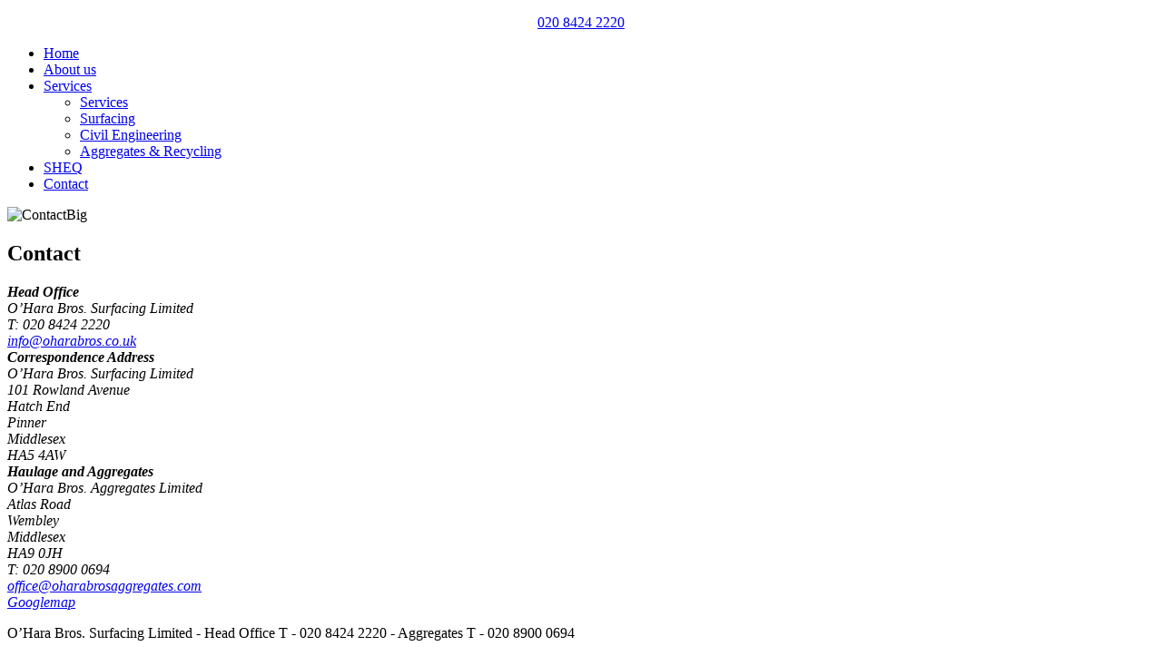

--- FILE ---
content_type: text/html; charset=utf-8
request_url: http://oharabros.co.uk/contact
body_size: 2567
content:

<!DOCTYPE html PUBLIC "-//W3C//DTD XHTML 1.0 Transitional//EN" "http://www.w3.org/TR/xhtml1/DTD/xhtml1-transitional.dtd">
<html xmlns="http://www.w3.org/1999/xhtml" xml:lang="en-gb" lang="en-gb" dir="ltr" >

<head>	
		<base href="http://oharabros.co.uk/contact" />
	<meta http-equiv="content-type" content="text/html; charset=utf-8" />
	<meta name="keywords" content="OHara, Bros, Surfacing, aggregates, planing, tarmac, paving, paver, highways, contractor, civil engineering, civils, streetworks, street works, NRSWA, tuffpave, roads, Pinner, Hatch end, Wembley, London, CPA, " />
	<meta name="rights" content="(c) Ohara Bros. ltd." />
	<meta name="author" content="Super User" />
	<meta name="description" content="O'Hara Bros are a privately owned highways contractor operating in London and the South East, delivering planing and surfacing, civil engineering and construction solutions to Local Authorities, Highways agencies, Main Contractors, Developers and Private Clients." />
	<meta name="generator" content="Joomla! - Open Source Content Management" />
	<title>Contact</title>
	<link href="/media/jui/css/bootstrap.min.css" rel="stylesheet" type="text/css" />
	<link href="/media/jui/less/scaffolding.less" rel="stylesheet" type="text/css" />
	<link href="/templates/pixcraft/css/normalize.css" rel="stylesheet" type="text/css" />
	<link href="/templates/pixcraft/css/template.css" rel="stylesheet" type="text/css" />
	<link href="/templates/pixcraft/css/style.less" rel="stylesheet" type="text/css" />
	<script src="/media/jui/js/jquery.min.js" type="text/javascript"></script>
	<script src="/media/jui/js/jquery-noconflict.js" type="text/javascript"></script>
	<script src="/media/jui/js/jquery-migrate.min.js" type="text/javascript"></script>
	<script src="/media/system/js/caption.js" type="text/javascript"></script>
	<script src="/templates/pixcraft-alt01/js/main.js" type="text/javascript"></script>
	<script type="text/javascript">
jQuery(window).on('load',  function() {
				new JCaption('img.caption');
			});
	</script>

	<!-- Google analytics -->
	<script type="text/javascript">

	  var _gaq = _gaq || [];
	  _gaq.push(['_setAccount', 'UA-32768185-15']);
	  _gaq.push(['_trackPageview']);

	  (function() {
	    var ga = document.createElement('script'); ga.type = 'text/javascript'; ga.async = true;
	    ga.src = ('https:' == document.location.protocol ? 'https://ssl' : 'http://www') + '.google-analytics.com/ga.js';
	    var s = document.getElementsByTagName('script')[0]; s.parentNode.insertBefore(ga, s);
	  })();

	</script>
	
</head>

<body>

<div id="page" class="container">
	<div id="header">
				<div class="moduletable_contact">
						

<div class="custom_contact"  >
	<p style="text-align: center;"><a href="tel:02084242220" rel="external">020 8424 2220</a></p></div>
		</div>
			<div class="moduletable_menu main">
						<ul class="nav menu">
<li class="item-101 default"><a href="/" >Home</a></li><li class="item-102"><a href="/about-us" >About us</a></li><li class="item-103 deeper parent"><a href="#" >Services</a><ul class="nav-child unstyled small"><li class="item-115"><a href="/services/services" >Services</a></li><li class="item-112"><a href="/services/surfacing" >Surfacing</a></li><li class="item-113"><a href="/services/civil-engineering" >Civil Engineering</a></li><li class="item-114"><a href="/services/aggregates-recycling" >Aggregates &amp; Recycling</a></li></ul></li><li class="item-104"><a href="/sheq" >SHEQ</a></li><li class="item-105 current active"><a href="/contact" >Contact</a></li></ul>
		</div>
	
	</div> <!-- end header -->
	<div id="hero">
		
	</div> <!-- end hero -->
	<div id="content" class="row">
	  <div id="left" class="span8">
				<div class="moduletable_pixhome">
						

<div class="custom_pixhome"  >
	<p><img src="/images/ContactBig.jpg" alt="ContactBig" /></p></div>
		</div>
	
	  </div> <!-- end left -->
	  <div id="right" class="span4">
		
		<div class="item-page" itemscope itemtype="https://schema.org/Article">
	<meta itemprop="inLanguage" content="en-GB" />
	
		
			<div class="page-header">
					<h2 itemprop="headline">
				Contact			</h2>
									</div>
					
	
	
				
								<div itemprop="articleBody">
		<address><strong>Head Office</strong><br />O’Hara Bros. Surfacing Limited<br />T: 020 8424 2220<br /> <span id="cloak731ca77009c4cb9d970724d45ea6f7e4">This email address is being protected from spambots. You need JavaScript enabled to view it.</span><script type='text/javascript'>
				document.getElementById('cloak731ca77009c4cb9d970724d45ea6f7e4').innerHTML = '';
				var prefix = '&#109;a' + 'i&#108;' + '&#116;o';
				var path = 'hr' + 'ef' + '=';
				var addy731ca77009c4cb9d970724d45ea6f7e4 = '&#105;nf&#111;' + '&#64;';
				addy731ca77009c4cb9d970724d45ea6f7e4 = addy731ca77009c4cb9d970724d45ea6f7e4 + '&#111;h&#97;r&#97;br&#111;s' + '&#46;' + 'c&#111;' + '&#46;' + '&#117;k';
				var addy_text731ca77009c4cb9d970724d45ea6f7e4 = '&#105;nf&#111;' + '&#64;' + '&#111;h&#97;r&#97;br&#111;s' + '&#46;' + 'c&#111;' + '&#46;' + '&#117;k';document.getElementById('cloak731ca77009c4cb9d970724d45ea6f7e4').innerHTML += '<a ' + path + '\'' + prefix + ':' + addy731ca77009c4cb9d970724d45ea6f7e4 + '\'>'+addy_text731ca77009c4cb9d970724d45ea6f7e4+'<\/a>';
		</script><br /></address><address><strong>Correspondence Address</strong><br /> O’Hara Bros. Surfacing Limited<br /> 101 Rowland Avenue<br /> Hatch End<br /> Pinner<br /> Middlesex<br /> HA5 4AW</address><address><strong>Haulage and Aggregates<br /></strong>O’Hara Bros. Aggregates Limited<br /> Atlas Road&nbsp;<br />Wembley&nbsp;<br />Middlesex <br />HA9 0JH <br />T: 020 8900 0694<br /><span id="cloakfc66ab0c7d1a33b2bfd365d0b333e93e">This email address is being protected from spambots. You need JavaScript enabled to view it.</span><script type='text/javascript'>
				document.getElementById('cloakfc66ab0c7d1a33b2bfd365d0b333e93e').innerHTML = '';
				var prefix = '&#109;a' + 'i&#108;' + '&#116;o';
				var path = 'hr' + 'ef' + '=';
				var addyfc66ab0c7d1a33b2bfd365d0b333e93e = '&#111;ff&#105;c&#101;' + '&#64;';
				addyfc66ab0c7d1a33b2bfd365d0b333e93e = addyfc66ab0c7d1a33b2bfd365d0b333e93e + '&#111;h&#97;r&#97;br&#111;s&#97;ggr&#101;g&#97;t&#101;s' + '&#46;' + 'c&#111;m';
				var addy_textfc66ab0c7d1a33b2bfd365d0b333e93e = '&#111;ff&#105;c&#101;' + '&#64;' + '&#111;h&#97;r&#97;br&#111;s&#97;ggr&#101;g&#97;t&#101;s' + '&#46;' + 'c&#111;m';document.getElementById('cloakfc66ab0c7d1a33b2bfd365d0b333e93e').innerHTML += '<a ' + path + '\'' + prefix + ':' + addyfc66ab0c7d1a33b2bfd365d0b333e93e + '\'>'+addy_textfc66ab0c7d1a33b2bfd365d0b333e93e+'<\/a>';
		</script><br /><a href="http://goo.gl/maps/5Q4K2">Googlemap</a></address> 	</div>

	
							</div>

	  </div> <!-- end right -->
	</div> <!-- end content -->
	 <div id="footer">
	   		<div class="moduletable_footer">
						

<div class="custom_footer"  >
	<p>O’Hara Bros. Surfacing Limited - Head Office T - 020 8424 2220 - Aggregates T - 020 8900 0694</p></div>
		</div>
	
	 </div> <!-- end footer -->  
</div> <!-- end container -->

</body>
</html>
    
